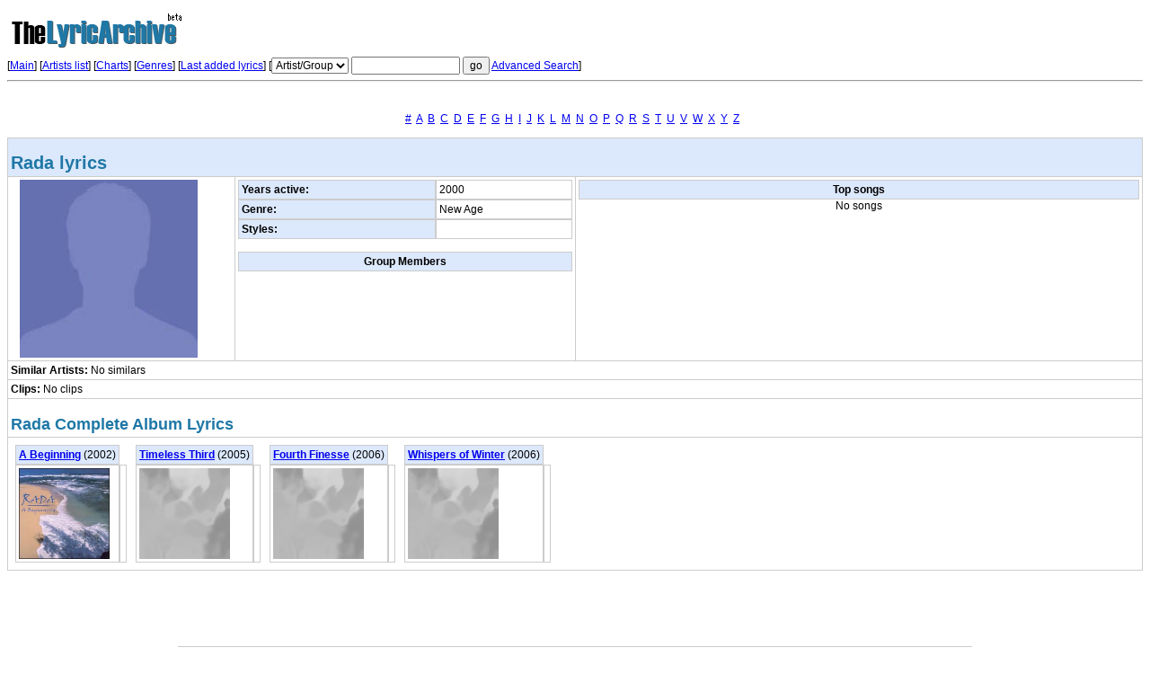

--- FILE ---
content_type: text/html
request_url: http://www.thelyricarchive.com/artist/282385/Rada
body_size: 2831
content:
<!DOCTYPE html PUBLIC "-//W3C//DTD XHTML 1.0 Transitional//EN" "http://www.w3.org/TR/xhtml1/DTD/xhtml1-transitional.dtd">
<html xmlns="http://www.w3.org/1999/xhtml"><head>
<title>Rada lyrics - Artist overview at The Lyric Archive</title>
<meta http-equiv="Content-Type" content="text/html; charset=iso-8859-1" />
<meta name="description" content="Rada lyrics, full Rada discography.">
<meta name="keywords" content="Rada lyrics, lyric, album, music, artist, lyric archive, song, title, words">
<link rel="stylesheet" href="http://www.thelyricarchive.com/css/main.css" type="text/css" media="all" />
<script type="text/javascript" src="http://www.thelyricarchive.com/js/utils.js">
</script>
<script type="text/javascript">
var http_abs_path = 'http://www.thelyricarchive.com';
</script>
</head>
<body>
<!-- -main-header- --> 

<div class="nobr">
<img src="http://www.thelyricarchive.com/img/thelyricarchivelogo.jpg" alt="The Lyric Archive - Song Lyrics" width="200" height="55"/><br>


<form method="get" action="http://www.thelyricarchive.com/search.php">
    [<a href="http://www.thelyricarchive.com/">Main</a>] [<a href="http://www.thelyricarchive.com/artists.php">Artists 
    list</a>] <!--- [<a href="http://www.thelyricarchive.com/add_lyrics_search.php">Add song lyrics</a>]  --->
    [<a href="http://www.thelyricarchive.com/charts/">Charts</a>] [<a href="http://www.thelyricarchive.com/genres/">Genres</a>] 
    [<a href="http://www.thelyricarchive.com/last.php">Last added lyrics</a>] 
    [<select name="what">
      <option value="artist">Artist/Group</option>
      <option value="album">Album</option>
      <option value="song">Song</option>
      <option value="lyrics">Song lyrics</option>
    </select>
    <input type="text" name="critery" size="15">
    <input type="submit" value="go">
    <input type="hidden" name="go" value="1769127712">
    <a href="http://www.thelyricarchive.com/search.php">Advanced Search</a>] 
  </form>

 <div id="sup"> 
<a href="http://browse.thelyricarchive.com/00/">#</a> 
<a href="http://browse.thelyricarchive.com/a/">A</a> 
<a href="http://browse.thelyricarchive.com/b/">B</a> 
<a href="http://browse.thelyricarchive.com/c/">C</a> 
<a href="http://browse.thelyricarchive.com/d/">D</a> 
<a href="http://browse.thelyricarchive.com/e/">E</a> 
<a href="http://browse.thelyricarchive.com/f/">F</a> 
<a href="http://browse.thelyricarchive.com/g/">G</a> 
<a href="http://browse.thelyricarchive.com/h/">H</a> 
<a href="http://browse.thelyricarchive.com/i/">I</a> 
<a href="http://browse.thelyricarchive.com/j/">J</a> 
<a href="http://browse.thelyricarchive.com/k/">K</a> 
<a href="http://browse.thelyricarchive.com/l/">L</a> 
<a href="http://browse.thelyricarchive.com/m/">M</a> 
<a href="http://browse.thelyricarchive.com/n/">N</a> 
<a href="http://browse.thelyricarchive.com/o/">O</a> 
<a href="http://browse.thelyricarchive.com/p/">P</a> 
<a href="http://browse.thelyricarchive.com/q/">Q</a> 
<a href="http://browse.thelyricarchive.com/r/">R</a> 
<a href="http://browse.thelyricarchive.com/s/">S</a> 
<a href="http://browse.thelyricarchive.com/t/">T</a> 
<a href="http://browse.thelyricarchive.com/u/">U</a> 
<a href="http://browse.thelyricarchive.com/v/">V</a> 
<a href="http://browse.thelyricarchive.com/w/">W</a> 
<a href="http://browse.thelyricarchive.com/x/">X</a> 
<a href="http://browse.thelyricarchive.com/y/">Y</a> 
<a href="http://browse.thelyricarchive.com/z/">Z</a> 
</div> 
  
<hr/>

<div align=center><br>
<br></div>

</div>
<div align="center"> 
  <a href="http://www.thelyricarchive.com/artists/0-9/1/">#</a>
  &nbsp;<a href="http://www.thelyricarchive.com/artists/A/1/">A</a>
  &nbsp;<a href="http://www.thelyricarchive.com/artists/B/1/">B</a>
  &nbsp;<a href="http://www.thelyricarchive.com/artists/C/1/">C</a>
  &nbsp;<a href="http://www.thelyricarchive.com/artists/D/1/">D</a>
  &nbsp;<a href="http://www.thelyricarchive.com/artists/E/1/">E</a>
  &nbsp;<a href="http://www.thelyricarchive.com/artists/F/1/">F</a>
  &nbsp;<a href="http://www.thelyricarchive.com/artists/G/1/">G</a>
  &nbsp;<a href="http://www.thelyricarchive.com/artists/H/1/">H</a>
  &nbsp;<a href="http://www.thelyricarchive.com/artists/I/1/">I</a>
  &nbsp;<a href="http://www.thelyricarchive.com/artists/J/1/">J</a>
  &nbsp;<a href="http://www.thelyricarchive.com/artists/K/1/">K</a>
  &nbsp;<a href="http://www.thelyricarchive.com/artists/L/1/">L</a>
  &nbsp;<a href="http://www.thelyricarchive.com/artists/M/1/">M</a>
  &nbsp;<a href="http://www.thelyricarchive.com/artists/N/1/">N</a>
  &nbsp;<a href="http://www.thelyricarchive.com/artists/O/1/">O</a>
  &nbsp;<a href="http://www.thelyricarchive.com/artists/P/1/">P</a>
  &nbsp;<a href="http://www.thelyricarchive.com/artists/Q/1/">Q</a>
  &nbsp;<a href="http://www.thelyricarchive.com/artists/R/1/">R</a>
  &nbsp;<a href="http://www.thelyricarchive.com/artists/S/1/">S</a>
  &nbsp;<a href="http://www.thelyricarchive.com/artists/T/1/">T</a>
  &nbsp;<a href="http://www.thelyricarchive.com/artists/U/1/">U</a>
  &nbsp;<a href="http://www.thelyricarchive.com/artists/V/1/">V</a>
  &nbsp;<a href="http://www.thelyricarchive.com/artists/W/1/">W</a>
  &nbsp;<a href="http://www.thelyricarchive.com/artists/X/1/">X</a>
  &nbsp;<a href="http://www.thelyricarchive.com/artists/Y/1/">Y</a>
  &nbsp;<a href="http://www.thelyricarchive.com/artists/Z/1/">Z</a>
  &nbsp; </div>


<br>



<table width="100%" class="stdmin">
  <tr> 
    <td colspan="3" class="gray"> 
      <h1>Rada lyrics</h1>
    </td>
  </tr>
  <tr valign="top"> 
    <td width="20%"><img src="http://www.thelyricarchive.com/img/no_artist_foto.png" style="float: left" hspace="10" alt="Rada lyrics" /></td>
    <td width="30%"><table width="100%" border="0" cellspacing="0" cellpadding="0">
     
  <tr> 
    <td class="gray"><b>Years active:</b></td>
    <td>2000</td>
  </tr>
   
  <tr> 
    <td class="gray"><b>Genre:</b></td>
    <td>New Age</td>
  </tr>
  <tr> 
    <td class="gray" valign="top"><b>Styles:</b></td>
    <td>
      <ul>
              </ul>
    </td>
  </tr>
</table>
<br/>
<table width="100%" border="0" cellspacing="0" cellpadding="0">
  <tr align="center"> 
    <th>Group Members</th>
  </tr>
   
</table></td>
    <td width="50%"> 
      <table width="100%" border="0" cellspacing="0" cellpadding="0">
        <tr align="center"> 
          <th>Top songs</th>
        </tr>
          </table>
          <div align="center">
         
          No songs
         
      </div>
    </td>
  </tr>
  <tr> 
    <td valign="top" colspan="3"><b>Similar Artists:</b> No similars</td>
  </tr>


  <tr> 
    <td valign="top" colspan="3"><b>Clips:</b> No 
      clips </td>
  </tr>

  <tr> 
    <td valign="top" colspan="3"> <h2>Rada Complete Album Lyrics</h2></td>
  </tr>

    
  <tr>
    <td valign="top" colspan="3">
          <div style="float: left; padding:5px">
        <table border="0" cellspacing="0" cellpadding="0" width="*">
          <tr> 
            <td colspan="2" class="gray"><strong><a href="http://www.thelyricarchive.com/album/412573/A-Beginning" title="Rada - A Beginning lyrics">A Beginning</a> 
              </strong> (2002) </td>
        </tr>
        <tr> 
            <td colspan="2" valign="top"><a href="http://www.thelyricarchive.com/album/412573/A-Beginning"><img src="http://www.thelyricarchive.com/img/pic/282001-282500/282385/album-412573" alt="Rada - A Beginning lyrics" width="101" height="101" border="0"/></a></td>
            <td valign="top" class="nobr"><div id="lyricslist">
                                                                                                                                                                                                                                                        </div></td>
        </tr>
      </table></div>     <div style="float: left; padding:5px">
        <table border="0" cellspacing="0" cellpadding="0" width="*">
          <tr> 
            <td colspan="2" class="gray"><strong><a href="http://www.thelyricarchive.com/album/412574/Timeless-Third" title="Rada - Timeless Third lyrics">Timeless Third</a> 
              </strong> (2005) </td>
        </tr>
        <tr> 
            <td colspan="2" valign="top"><a href="http://www.thelyricarchive.com/album/412574/Timeless-Third"><img src="http://www.thelyricarchive.com/img/album_dummy.gif" alt="Rada - Timeless Third lyrics" width="101" height="101" border="0"/></a></td>
            <td valign="top" class="nobr"><div id="lyricslist">
                                                                                                                                                                                                                                                         </div></td>
        </tr>
      </table></div>     <div style="float: left; padding:5px">
        <table border="0" cellspacing="0" cellpadding="0" width="*">
          <tr> 
            <td colspan="2" class="gray"><strong><a href="http://www.thelyricarchive.com/album/412575/Fourth-Finesse" title="Rada - Fourth Finesse lyrics">Fourth Finesse</a> 
              </strong> (2006) </td>
        </tr>
        <tr> 
            <td colspan="2" valign="top"><a href="http://www.thelyricarchive.com/album/412575/Fourth-Finesse"><img src="http://www.thelyricarchive.com/img/album_dummy.gif" alt="Rada - Fourth Finesse lyrics" width="101" height="101" border="0"/></a></td>
            <td valign="top" class="nobr"><div id="lyricslist">
                                                                                                                                                                                                                                                         </div></td>
        </tr>
      </table></div>     <div style="float: left; padding:5px">
        <table border="0" cellspacing="0" cellpadding="0" width="*">
          <tr> 
            <td colspan="2" class="gray"><strong><a href="http://www.thelyricarchive.com/album/412576/Whispers-of-Winter" title="Rada - Whispers of Winter lyrics">Whispers of Winter</a> 
              </strong> (2006) </td>
        </tr>
        <tr> 
            <td colspan="2" valign="top"><a href="http://www.thelyricarchive.com/album/412576/Whispers-of-Winter"><img src="http://www.thelyricarchive.com/img/album_dummy.gif" alt="Rada - Whispers of Winter lyrics" width="101" height="101" border="0"/></a></td>
            <td valign="top" class="nobr"><div id="lyricslist">
                                                                                                                                                                                                                                                           </div></td>
        </tr>
      </table></div>    </td>
  </tr>
</table>
<br>
<!-- 
<div align=left>

</div>
//-->

<br>
<!--- links
--->
<div align=center><br>

<br></div>


<br><br>
<table width="70%" border="0" cellspacing="0" cellpadding="2" align="center">
<th><strong>Last added lyrics</strong></th>
<tr>
<td></td>
</tr>
</table> 
<table width="70%" border="0" cellspacing="0" cellpadding="5" align="center">
<tr> 
<td align="center">
<img src="http://www.thelyricarchive.com/img/pic/4501-5000/4945/album-53688" alt="Christmas Fantasy" width="150" height="150"/><br><a href="http://www.thelyricarchive.com/album/53688/Christmas-Fantasy">Christmas Fantasy</a><br><strong>by Anita Baker</strong> 
</td>
<td align="center">
<img src="http://www.thelyricarchive.com/img/pic/25001-25500/25200/album-155388" alt="Back to Black" width="150" height="150"/><br><a href="http://www.thelyricarchive.com/album/155388/Back-to-Black">Back to Black</a><br><strong>by Amy Winehouse</strong> 
</td>
<td align="center">
<img src="http://www.thelyricarchive.com/img/pic/19001-19500/19089/album-134460" alt="The Rose, Vol. 2" width="150" height="150"/><br><a href="http://www.thelyricarchive.com/album/134460/The-Rose%2C-Vol.-2">The Rose, Vol. 2</a><br><strong>by 2Pac</strong> 
</td>
<td align="center">
<img src="http://www.thelyricarchive.com/img/pic/7501-8000/7575/album-73727" alt="Tomorrow and Yesterday" width="150" height="150"/><br><a href="http://www.thelyricarchive.com/album/73727/Tomorrow-and-Yesterday">Tomorrow and Yesterday</a><br><strong>by Samson</strong> 
</td>
<td align="center">
<img src="http://www.thelyricarchive.com/img/pic/392001-392500/392227/album-476389" alt="Jimmy Roses" width="150" height="150"/><br><a href="http://www.thelyricarchive.com/album/476389/Jimmy-Roses">Jimmy Roses</a><br><strong>by Jimmy Roses</strong> 
</td>
</tr>
</table>
<br><br>
<hr />
<table width="100%">
<tr>
<td width="30%">
<h3>Navigation</h3>
<a href="http://www.thelyricarchive.com/artists.php">Browse Artists</a><br />
<a href="http://www.thelyricarchive.com/add_lyrics_search.php">Add Lyrics</a><br />
<a href="http://www.thelyricarchive.com/charts/">Lyrics Charts</a><br />
<a href="http://www.thelyricarchive.com/genres/">Lyrics Genres</a><br />
<a href="http://www.thelyricarchive.com/last.php">Today's Lyrics</a><br />
<a href="http://www.thelyricarchive.com/search.php">Search Lyrics</a><br />
<script language=javascript>
<!--
var membername = "tothelyricarchive";
var weblink = "gmail.com";
var desc = "Contact Us";
document.write("<a href=" + "m" + "a" + "il" + "to" + ":" + membername +
"@" + weblink + ">" + desc + "</a>")
//-->
</script><br />
&nbsp;<br />
</td>
<td width="30%"><h3>Charts</h3>
<a href="http://www.thelyricarchive.com/charts/Country/">Country Lyrics</a><br />
<a href="http://www.thelyricarchive.com/charts/Folk/">Folk Lyrics</a><br />
<a href="http://www.thelyricarchive.com/charts/Gospel/">Gospel Lyrics</a><br />
<a href="http://www.thelyricarchive.com/charts/Latin/">Latin Lyrics</a><br />
<a href="http://www.thelyricarchive.com/charts/R-and-B/">R&B Lyrics</a><br />
<a href="http://www.thelyricarchive.com/charts/Rap/">Rap Lyrics</a><br />
<a href="http://www.thelyricarchive.com/charts/Rock/">Rock Lyrics</a><br />
<a href="http://www.thelyricarchive.com/charts/Soundtrack/">Soundtrack Lyrics</a><br />
</td>
<td width="30%"><h3>Links</h3>
<a href="http://www.freecovers.net/" target="_blank">Free CD & DVD Covers</a><br />
<a href="http://cdcovers.to/" target="_blank">Covers at CDcovers.to</a><br />
<a href="http://www.songs-lyrics.net" target="_blank">Songs-lyrics.net</a><br />
&nbsp;<br />
&nbsp;<br />
&nbsp;<br />
&nbsp;<br />
&nbsp;<br />
</td>
<td width="10%"><div id="twologo"></div></td>
</tr>
</table>
<br />

<br />
<div align="center" id="footer">Copyright 2000-2019, <a href="http://www.thelyricarchive.com/">Lyrics Archive</a></div>
</div>
<!-- -main-footer- --> 
</body>
</html>

--- FILE ---
content_type: text/css
request_url: http://www.thelyricarchive.com/css/main.css
body_size: 985
content:
body, td, input, select, button {font-family:Verdana, Pragmatica, Tahoma, sans-serif; font-size:12px;}
form { margin: 0; padding: 0; }

h1 {font: bold 20px Arial, sans-serif; color: #1f78a6; margin-bottom: 0px;}
h2 {font: bold 18px Arial, sans-serif; color: #1f78a6; margin-bottom: 0px;}
.fullwidth {width: 100%}
.error_message {color: red}
.nobr {white-space: nowrap}
.another_color {color: #999c98}

table.stdmin {border: 1px #CCCCCC solid; border-collapse: collapse; }
.stdmin td,th  {border: 1px #CCCCCC solid; padding: 3px; font-family:Verdana, Pragmatica, Tahoma, sans-serif; font-size:12px;}
.stdmin th {background-color: #dce8fb;}
.stdmin .gray {background-color: #dce8fb;}

#footer {font-size: 10px; text-align: center; }
#activedown { margin-top: 1px; position: absolute; left: -822px; color: #0000ff; }
#sup { margin-top: 0px; position: absolute; left: -825px; color: #0000ff; }
#lyricslist { margin-top: 0px; position: absolute; left: -932px; color: #dce8fb; }



--- FILE ---
content_type: application/x-javascript
request_url: http://www.thelyricarchive.com/js/utils.js
body_size: 510
content:
function tr_hl(tr)
{
     tr.bgColor = "#FFFFEE";
}
function tr_lf(tr)
{
     tr.bgColor = "#FFFFFF";
}
function by_id(id)
{
     return document.getElementById(id);
}
///////////////////////////////////////////////////////////////////////////

function add_lyrics(id_song, id_album)
{
     window.open(http_abs_path+'/add_lyrics.php?song='+id_song+'-'+id_album,'new_window'+id_song+id_album+'','resizable=1, menubar=no, status=no, scrollbars=1, top=150, left=150, width=500, height=470');
}

